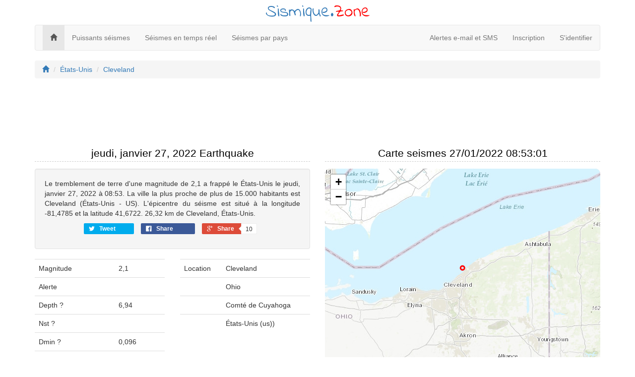

--- FILE ---
content_type: text/html; charset=utf-8
request_url: https://sismique.zone/2022/01/27/08:53:01-313
body_size: 3867
content:
<!DOCTYPE html>
<html>
<head>
    <meta charset="utf-8" />
    <meta name="viewport" content="width=device-width, initial-scale=1.0">
    
    <title>Tremblement de terre jeudi 27 janvier 2022 08:53:01, 26,32 km de Cleveland</title>
<meta name="description" content="Le tremblement de terre d'une magnitude de 2,1 a frappé le États-Unis le jeudi, janvier 27, 2022 à 08:53. La ville la plus proche de plus de 15.000 habitants est Cleveland (États-Unis - US). L'épicentre du séisme est situé à la longitude -81,4785 et la latitude 41,6722. 26,32 km de Cleveland, États-Unis.">
<meta name="keywords" content="tremblements de terre, tremblement de terre, tremblements de terre d'aujourd'hui, carte tremblements de terre">

    <style>

    </style>

    <link href='https://fonts.googleapis.com/css?family=Indie+Flower' rel='stylesheet' type='text/css'>
    <link href="https://maxcdn.bootstrapcdn.com/bootstrap/3.3.7/css/bootstrap.min.css" rel="stylesheet"/>
<link href="/css/style?v=plrk4TmniTcLhDMx8Wyt3dgbBVubHJVYJ82NOjxT6Z41" rel="stylesheet" type="text/css" />
</head>
<body>
    <div class="container">
        <div class="title-nice-big text-center text-primary">Sismique.<span style="color:red">Zone</span></div>
        <nav role="navigation" class="navbar navbar-custom navbar-default">
            <!-- Brand and toggle get grouped for better mobile display -->
            <div class="navbar-inner">
                <button type="button" data-toggle="collapse" class="navbar-toggle" data-target="#navbar-collapse-1">
                    <span class="sr-only">Toggle navigation</span>
                    <span class="icon-bar"></span>
                    <span class="icon-bar"></span>
                    <span class="icon-bar"></span>
                </button>
                <a href="/"></a>
            </div>
            <!-- Collection of nav links and other content for toggling -->
            <div class="collapse navbar-collapse" id="navbar-collapse-1">
                <span class="navbar-main">
                    <ul class="nav navbar-nav">
                        <li class="active"><a href="/"><span class="glyphicon glyphicon-home"></span></a></li>
                        <li><a href="/plus-fort">Puissants séismes</a></li>
                        <li><a href="/temps-reel">Séismes en temps réel</a></li>
                        <li><a href="/pays">Séismes par pays</a></li>
                    </ul>
                </span>
                    <ul class="nav navbar-nav navbar-right">
        <li><a href="/email-sms">Alertes e-mail et SMS</a></li>
        <li><a href="/member/register" id="registerLink">Inscription</a></li>
        <li><a href="/member/login" id="loginLink">S&#39;identifier</a></li>
    </ul>

            </div>
        </nav>
    </div>
    <div class="container body-content">
        

<div class="row">
    <div class="col-xs-12">
        <ol class="breadcrumb">
            <li><a href="/"><i class="glyphicon glyphicon-home"></i></a></li>
            <li><a href="/etats-unis">&#201;tats-Unis</a></li>
            <li><a href="/cleveland">Cleveland</a></li>
        </ol>
    </div>
</div>
<div class="row">
    <div class="col-xs-12 padding-top">
        <script async src="//pagead2.googlesyndication.com/pagead/js/adsbygoogle.js"></script>
<!-- earthquakes.zone responsive -->
<ins class="adsbygoogle"
     style="display:block"
     data-ad-client="ca-pub-4420187193510992"
     data-ad-slot="5419739870"
     data-ad-format="horizontal"></ins>
<script>
            (adsbygoogle = window.adsbygoogle || []).push({});
</script>

    </div>
    <div class="col-md-6">
        <h2>jeudi, janvier 27, 2022 Earthquake</h2>
        <div class="row">
            <div class="col-md-12">
                <div class="well text-justify">
                    Le tremblement de terre d'une magnitude de 2,1 a frappé le États-Unis le jeudi, janvier 27, 2022 à 08:53. La ville la plus proche de plus de 15.000 habitants est Cleveland (États-Unis - US). L'épicentre du séisme est situé à la longitude -81,4785 et la latitude 41,6722. 26,32 km de Cleveland, États-Unis.
                    <div id="social">
    <div class="text-center social-sharing" data-permalink="http://sismique.zone/2022/01/27/08:53:01-313">
        <a target="_blank" href="https://twitter.com/share?url=http://sismique.zone/2022/01/27/08:53:01-313" class="share-twitter">
            <span class="icon icon-twitter"></span>
            <span class="share-title">Tweet</span>
            <span class="share-count">0</span>
        </a>
        <a target="_blank" href="https://www.facebook.com/sharer/sharer.php?u=http://sismique.zone/2022/01/27/08:53:01-313" class="share-facebook">
            <span class="icon icon-facebook" aria-hidden="true"></span>
            <span class="share-title">Share</span>
            <span class="share-count">10</span>
        </a>
        <a target="_blank" href="https://plus.google.com/share?url=http://sismique.zone/2022/01/27/08:53:01-313" class="share-google">
            <span class="icon icon-google"></span>
            <span class="share-title">Share</span>
            <span class="share-count is-loaded">10</span>
        </a>
    </div>
</div>
                </div>
            </div>
            <div class="col-md-6">
                <table class="table">
                    <tr>
                        <td>Magnitude</td>
                        <td>2,1</td>
                    </tr>
                    <tr>
                        <td>Alerte</td>
                        <td></td>
                    </tr>
                    <tr>
                        <td>Depth <span class="question" data-toggle="tooltip" title="Depth of the event in kilometers.">?</span></td>
                        <td>6,94</td>
                    </tr>
                    <tr>
                        <td>Nst <span class="question" data-toggle="tooltip" title="The total number of Number of seismic stations which reported P- and S-arrival times for this earthquake.">?</span></td>
                        <td></td>
                    </tr>
                    <tr>
                        <td>Dmin <span class="question" data-toggle="tooltip" title="Horizontal distance from the epicenter to the nearest station (in degrees). 1 degree is approximately 111.2 kilometers. In general, the smaller this number, the more reliable is the calculated depth of the earthquake.">?</span></td>
                        <td>0,096</td>
                    </tr>
                    <tr>
                        <td>Dmin <span class="question" data-toggle="tooltip" title="The maximum reported intensity for the event.">?</span></td>
                        <td>3,4</td>
                    </tr>
                </table>
            </div>
            <div class="col-md-6">
                <table class="table">
                    <tr>
                        <td>Location</td>
                        <td>Cleveland</td>
                    </tr>
                    <tr>
                        <td></td>
                        <td>Ohio</td>
                    </tr>
                    <tr>
                        <td></td>
                        <td>Comté de Cuyahoga</td>
                    </tr>
                    <tr>
                        <td></td>
                        <td>États-Unis (us))</td>
                    </tr>
                </table>
            </div>
        </div>
    </div>
    <div class="col-md-6">
        <h2>Carte seismes 27/01/2022 08:53:01</h2>
        <div class="col-xs-12 gg-map" id="earthquake-map"></div>
    </div>
</div>
<div class="row">
    <div class="col-xs-12 padding-top">
        <script async src="//pagead2.googlesyndication.com/pagead/js/adsbygoogle.js"></script>
<!-- earthquakes.zone responsive -->
<ins class="adsbygoogle"
     style="display:block"
     data-ad-client="ca-pub-4420187193510992"
     data-ad-slot="5419739870"
     data-ad-format="horizontal"></ins>
<script>
            (adsbygoogle = window.adsbygoogle || []).push({});
</script>

    </div>
    <div class="col-md-4">
        <h2>Villes les plus proches</h2>
        <div class="well">Villes les plus proches de l'épicentre</div>
            <table class="table table-condensed table-striped">
                        <tr><td><a href="/eastlake">Eastlake</a></td><td class="text-right">3,10 km</td></tr>
                        <tr><td><a href="/willoughby">Willoughby</a></td><td class="text-right">6,99 km</td></tr>
                        <tr><td><a href="/euclid">Euclid</a></td><td class="text-right">9,66 km</td></tr>
                        <tr><td><a href="/mentor">Mentor</a></td><td class="text-right">11,59 km</td></tr>
                        <tr><td><a href="/highland-heights">Highland Heights</a></td><td class="text-right">13,35 km</td></tr>
                        <tr><td><a href="/south-euclid">South Euclid</a></td><td class="text-right">16,89 km</td></tr>
                        <tr><td><a href="/mayfield-heights">Mayfield Heights</a></td><td class="text-right">17,08 km</td></tr>
                        <tr><td><a href="/east-cleveland">East Cleveland</a></td><td class="text-right">17,57 km</td></tr>
                        <tr><td><a href="/cleveland-heights">Cleveland Heights</a></td><td class="text-right">18,09 km</td></tr>
                        <tr><td><a href="/painesville">Painesville</a></td><td class="text-right">20,23 km</td></tr>
            </table>
    </div>
    <div class="col-md-4">
        <h2>Les plus grandes villes</h2>
        <div class="well">Villes les plus proches ayant une population supérieur à 100.000 habitants.</div>
            <table class="table table-condensed table-striped">
                        <tr><td><a href="/cleveland">Cleveland</a></td><td class="text-right">26,32 km</td></tr>
                        <tr><td><a href="/akron">Akron</a></td><td class="text-right">65,70 km</td></tr>
                        <tr><td><a href="/erie">Érié</a></td><td class="text-right">126,27 km</td></tr>
                        <tr><td><a href="/london">London</a></td><td class="text-right">147,32 km</td></tr>
                        <tr><td><a href="/windsor">Windsor</a></td><td class="text-right">147,51 km</td></tr>
                        <tr><td><a href="/detroit">Détroit</a></td><td class="text-right">149,07 km</td></tr>
                        <tr><td><a href="/warren">Warren</a></td><td class="text-right">157,81 km</td></tr>
                        <tr><td><a href="/sterling-heights">Sterling Heights</a></td><td class="text-right">163,20 km</td></tr>
                        <tr><td><a href="/toledo">Toledo</a></td><td class="text-right">172,95 km</td></tr>
                        <tr><td><a href="/pittsburgh">Pittsburgh</a></td><td class="text-right">185,04 km</td></tr>
            </table>
    </div>
    <div class="col-md-4">
        <h2>Séismes alertes</h2>
        <div class="well">Recevez gratuitement des alertes sismiques par email ou SMS.</div>
        <div class="text-center">
            <a href="/member/Register"><img src="/images/web/sms-email-alert.png" /></a>
        </div>
    </div>
</div>





        <hr />
        <footer>
            <p class="text-center">&copy; 2026 - <a href="/confidentialite">Privacy</a> - <a href="/nous-contacter">Contact</a></p>
        </footer>
    </div>
    <script src="https://code.jquery.com/jquery-3.3.1.min.js" crossorigin="anonymous"></script>
    <script src="https://maxcdn.bootstrapcdn.com/bootstrap/3.3.7/js/bootstrap.min.js"></script>

    <script src="https://cdn.datatables.net/1.10.16/js/jquery.dataTables.min.js"></script>

    <script src="/js/script?v=W2SuG6uUY5gvtJgbCcEUNemyzySxwPcofs-06E7jE3s1"></script>
    
    <script>
        var map = L.map("earthquake-map").setView([41.6722, -81.4785], 8);

        var circle = L.circle([41.6722, -81.4785], {
            color: 'red',
            fillColor: '#f03',
            fillOpacity: 0.1,
            radius: (Math.pow(2, 2,1) / Math.PI) * 1500
        }).addTo(map);

        L.esri.basemapLayer("Topographic").addTo(map);
    </script>

    <noscript id="deferred-styles">
        <link rel="stylesheet" type="text/css" href="/css/style/defer?v=bB9H2aC2OyI3K_nWv92hfK1s5K4NX3LXV0qGqy_d4SE1" />
    </noscript>
    <script>
        var loadDeferred = function () {
            var addStylesNode = document.getElementById("deferred-styles");
            var replacement = document.createElement("div");
            replacement.innerHTML = addStylesNode.textContent;
            document.body.appendChild(replacement);
            addStylesNode.parentElement.removeChild(addStylesNode);
        };
        var raf = window.requestAnimationFrame || window.mozRequestAnimationFrame || window.webkitRequestAnimationFrame || window.msRequestAnimationFrame;
        if (raf) raf(function () { window.setTimeout(loadDeferred, 0); });
        else window.addEventListener('load', loadDeferred);

        (function (i, s, o, g, r, a, m) {
            i['GoogleAnalyticsObject'] = r; i[r] = i[r] || function () {
                (i[r].q = i[r].q || []).push(arguments)
            }, i[r].l = 1 * new Date(); a = s.createElement(o),
                m = s.getElementsByTagName(o)[0]; a.async = 1; a.src = g; m.parentNode.insertBefore(a, m)
        })(window, document, 'script', '//www.google-analytics.com/analytics.js', 'ga');

        ga('create', 'UA-214565-55', 'auto');
        ga('send', 'pageview');
    </script>
<script defer src="https://static.cloudflareinsights.com/beacon.min.js/vcd15cbe7772f49c399c6a5babf22c1241717689176015" integrity="sha512-ZpsOmlRQV6y907TI0dKBHq9Md29nnaEIPlkf84rnaERnq6zvWvPUqr2ft8M1aS28oN72PdrCzSjY4U6VaAw1EQ==" data-cf-beacon='{"version":"2024.11.0","token":"f7189513535840dab0eaa07c0f3c2c5d","r":1,"server_timing":{"name":{"cfCacheStatus":true,"cfEdge":true,"cfExtPri":true,"cfL4":true,"cfOrigin":true,"cfSpeedBrain":true},"location_startswith":null}}' crossorigin="anonymous"></script>
</body>
</html>


--- FILE ---
content_type: text/html; charset=utf-8
request_url: https://www.google.com/recaptcha/api2/aframe
body_size: 268
content:
<!DOCTYPE HTML><html><head><meta http-equiv="content-type" content="text/html; charset=UTF-8"></head><body><script nonce="7owOEtqo1Y7kN0LCWY_y3Q">/** Anti-fraud and anti-abuse applications only. See google.com/recaptcha */ try{var clients={'sodar':'https://pagead2.googlesyndication.com/pagead/sodar?'};window.addEventListener("message",function(a){try{if(a.source===window.parent){var b=JSON.parse(a.data);var c=clients[b['id']];if(c){var d=document.createElement('img');d.src=c+b['params']+'&rc='+(localStorage.getItem("rc::a")?sessionStorage.getItem("rc::b"):"");window.document.body.appendChild(d);sessionStorage.setItem("rc::e",parseInt(sessionStorage.getItem("rc::e")||0)+1);localStorage.setItem("rc::h",'1768964338645');}}}catch(b){}});window.parent.postMessage("_grecaptcha_ready", "*");}catch(b){}</script></body></html>